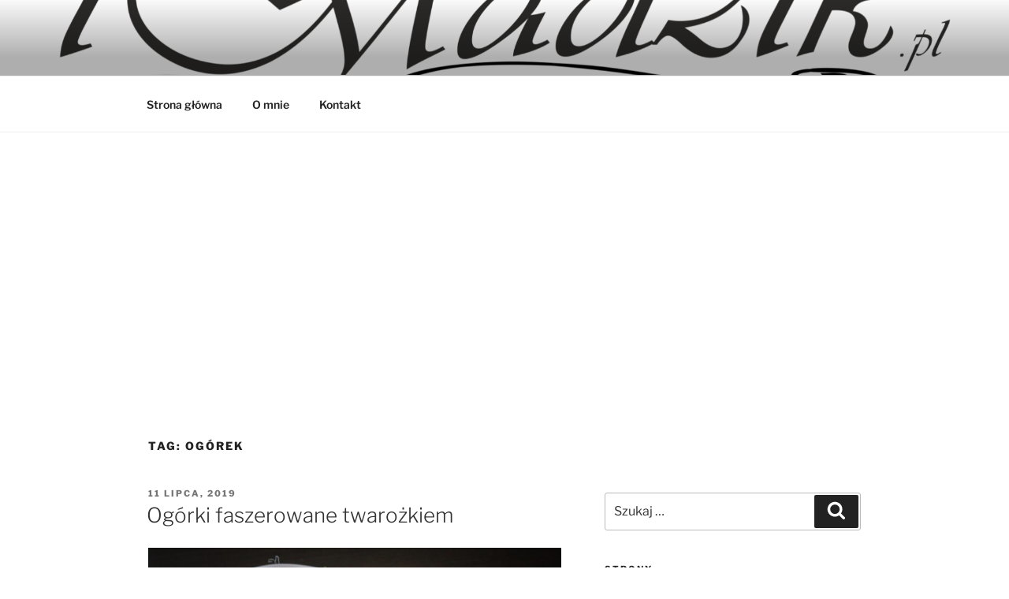

--- FILE ---
content_type: text/html; charset=utf-8
request_url: https://www.google.com/recaptcha/api2/aframe
body_size: 267
content:
<!DOCTYPE HTML><html><head><meta http-equiv="content-type" content="text/html; charset=UTF-8"></head><body><script nonce="_XIZLAn7_4m1XpuBcnLe_A">/** Anti-fraud and anti-abuse applications only. See google.com/recaptcha */ try{var clients={'sodar':'https://pagead2.googlesyndication.com/pagead/sodar?'};window.addEventListener("message",function(a){try{if(a.source===window.parent){var b=JSON.parse(a.data);var c=clients[b['id']];if(c){var d=document.createElement('img');d.src=c+b['params']+'&rc='+(localStorage.getItem("rc::a")?sessionStorage.getItem("rc::b"):"");window.document.body.appendChild(d);sessionStorage.setItem("rc::e",parseInt(sessionStorage.getItem("rc::e")||0)+1);localStorage.setItem("rc::h",'1769032696809');}}}catch(b){}});window.parent.postMessage("_grecaptcha_ready", "*");}catch(b){}</script></body></html>